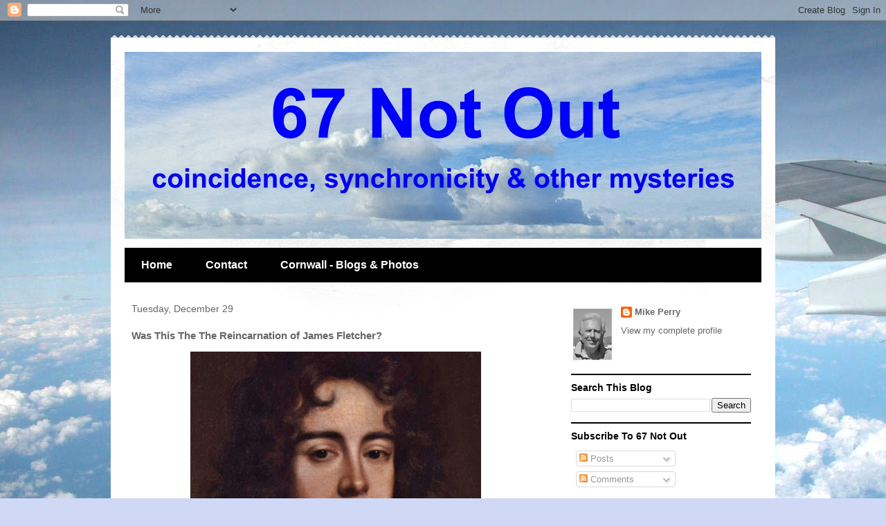

--- FILE ---
content_type: text/html; charset=UTF-8
request_url: http://www.67notout.com/2015/12/was-this-the-reincarnation-of-james.html
body_size: 19837
content:
<!DOCTYPE html>
<html class='v2' dir='ltr' lang='en-GB'>
<head>
<link href='https://www.blogger.com/static/v1/widgets/335934321-css_bundle_v2.css' rel='stylesheet' type='text/css'/>
<meta content='width=1100' name='viewport'/>
<meta content='text/html; charset=UTF-8' http-equiv='Content-Type'/>
<meta content='blogger' name='generator'/>
<link href='http://www.67notout.com/favicon.ico' rel='icon' type='image/x-icon'/>
<link href='http://www.67notout.com/2015/12/was-this-the-reincarnation-of-james.html' rel='canonical'/>
<link rel="alternate" type="application/atom+xml" title="67 Not Out - Atom" href="http://www.67notout.com/feeds/posts/default" />
<link rel="alternate" type="application/rss+xml" title="67 Not Out - RSS" href="http://www.67notout.com/feeds/posts/default?alt=rss" />
<link rel="service.post" type="application/atom+xml" title="67 Not Out - Atom" href="https://www.blogger.com/feeds/3569682519423498805/posts/default" />

<link rel="alternate" type="application/atom+xml" title="67 Not Out - Atom" href="http://www.67notout.com/feeds/5741966064445783047/comments/default" />
<!--Can't find substitution for tag [blog.ieCssRetrofitLinks]-->
<link href='https://blogger.googleusercontent.com/img/b/R29vZ2xl/AVvXsEi3xLL2ZRTYxHhAyPlpnBnTGx61XnohuQKkum-_QJpWT4fQE0jydufG5xJrQyMXq8KiHjFtMfkAm0irqwy7D7mTlYQmzTDu04eLTooRXmrQDYe9g-hVVKEBn5ZSedNFInlHU2q1sR-3hXVB/s400/fletcher.jpg' rel='image_src'/>
<meta content='http://www.67notout.com/2015/12/was-this-the-reincarnation-of-james.html' property='og:url'/>
<meta content='Was This The The Reincarnation of James Fletcher?' property='og:title'/>
<meta content='   A post today about reincarnation.   Edward Ryall hails from Benfleet in Essex and appears to have clear memories of a previous life, when...' property='og:description'/>
<meta content='https://blogger.googleusercontent.com/img/b/R29vZ2xl/AVvXsEi3xLL2ZRTYxHhAyPlpnBnTGx61XnohuQKkum-_QJpWT4fQE0jydufG5xJrQyMXq8KiHjFtMfkAm0irqwy7D7mTlYQmzTDu04eLTooRXmrQDYe9g-hVVKEBn5ZSedNFInlHU2q1sR-3hXVB/w1200-h630-p-k-no-nu/fletcher.jpg' property='og:image'/>
<title>67 Not Out: Was This The The Reincarnation of James Fletcher?</title>
<style id='page-skin-1' type='text/css'><!--
/*
-----------------------------------------------
Blogger Template Style
Name:     Travel
Designer: Sookhee Lee
URL:      www.plyfly.net
----------------------------------------------- */
/* Content
----------------------------------------------- */
body {
font: normal normal 13px 'Trebuchet MS',Trebuchet,sans-serif;
color: #666666;
background: #cfd9f6 url(//themes.googleusercontent.com/image?id=0BwVBOzw_-hbMZDgyZmJiZTMtNWUxNC00NjA1LWJhZWMtODc3ZWQwMzZiYjcz) repeat fixed top center;
}
html body .region-inner {
min-width: 0;
max-width: 100%;
width: auto;
}
a:link {
text-decoration:none;
color: #538cd6;
}
a:visited {
text-decoration:none;
color: #436590;
}
a:hover {
text-decoration:underline;
color: #ff9900;
}
.content-outer .content-cap-top {
height: 5px;
background: transparent url(https://resources.blogblog.com/blogblog/data/1kt/travel/bg_container.png) repeat-x scroll top center;
}
.content-outer {
margin: 0 auto;
padding-top: 20px;
}
.content-inner {
background: #ffffff url(https://resources.blogblog.com/blogblog/data/1kt/travel/bg_container.png) repeat-x scroll top left;
background-position: left -5px;
background-color: #ffffff;
padding: 20px;
}
.main-inner .date-outer {
margin-bottom: 2em;
}
/* Header
----------------------------------------------- */
.header-inner .Header .titlewrapper,
.header-inner .Header .descriptionwrapper {
padding-left: 10px;
padding-right: 10px;
}
.Header h1 {
font: normal normal 60px 'Trebuchet MS',Trebuchet,sans-serif;
color: #000000;
}
.Header h1 a {
color: #000000;
}
.Header .description {
color: #666666;
font-size: 130%;
}
/* Tabs
----------------------------------------------- */
.tabs-inner {
margin: 1em 0 0;
padding: 0;
}
.tabs-inner .section {
margin: 0;
}
.tabs-inner .widget ul {
padding: 0;
background: #000000 none repeat scroll top center;
}
.tabs-inner .widget li {
border: none;
}
.tabs-inner .widget li a {
display: inline-block;
padding: 1em 1.5em;
color: #ffffff;
font: normal bold 16px 'Trebuchet MS',Trebuchet,sans-serif;
}
.tabs-inner .widget li.selected a,
.tabs-inner .widget li a:hover {
position: relative;
z-index: 1;
background: #333333 none repeat scroll top center;
color: #ffffff;
}
/* Headings
----------------------------------------------- */
h2 {
font: normal bold 14px 'Trebuchet MS',Trebuchet,sans-serif;
color: #000000;
}
.main-inner h2.date-header {
font: normal normal 14px 'Trebuchet MS',Trebuchet,sans-serif;
color: #666666;
}
.footer-inner .widget h2,
.sidebar .widget h2 {
padding-bottom: .5em;
}
/* Main
----------------------------------------------- */
.main-inner {
padding: 20px 0;
}
.main-inner .column-center-inner {
padding: 10px 0;
}
.main-inner .column-center-inner .section {
margin: 0 10px;
}
.main-inner .column-right-inner {
margin-left: 20px;
}
.main-inner .fauxcolumn-right-outer .fauxcolumn-inner {
margin-left: 20px;
background: #ffffff none repeat scroll top left;
}
.main-inner .column-left-inner {
margin-right: 20px;
}
.main-inner .fauxcolumn-left-outer .fauxcolumn-inner {
margin-right: 20px;
background: #ffffff none repeat scroll top left;
}
.main-inner .column-left-inner,
.main-inner .column-right-inner {
padding: 15px 0;
}
/* Posts
----------------------------------------------- */
h3.post-title {
margin-top: 20px;
}
h3.post-title a {
font: normal bold 20px 'Trebuchet MS',Trebuchet,sans-serif;
color: #000000;
}
h3.post-title a:hover {
text-decoration: underline;
}
.main-inner .column-center-outer {
background: transparent none repeat scroll top left;
_background-image: none;
}
.post-body {
line-height: 1.4;
position: relative;
}
.post-header {
margin: 0 0 1em;
line-height: 1.6;
}
.post-footer {
margin: .5em 0;
line-height: 1.6;
}
#blog-pager {
font-size: 140%;
}
#comments {
background: #cccccc none repeat scroll top center;
padding: 15px;
}
#comments .comment-author {
padding-top: 1.5em;
}
#comments h4,
#comments .comment-author a,
#comments .comment-timestamp a {
color: #000000;
}
#comments .comment-author:first-child {
padding-top: 0;
border-top: none;
}
.avatar-image-container {
margin: .2em 0 0;
}
/* Comments
----------------------------------------------- */
#comments a {
color: #000000;
}
.comments .comments-content .icon.blog-author {
background-repeat: no-repeat;
background-image: url([data-uri]);
}
.comments .comments-content .loadmore a {
border-top: 1px solid #000000;
border-bottom: 1px solid #000000;
}
.comments .comment-thread.inline-thread {
background: transparent;
}
.comments .continue {
border-top: 2px solid #000000;
}
/* Widgets
----------------------------------------------- */
.sidebar .widget {
border-bottom: 2px solid #000000;
padding-bottom: 10px;
margin: 10px 0;
}
.sidebar .widget:first-child {
margin-top: 0;
}
.sidebar .widget:last-child {
border-bottom: none;
margin-bottom: 0;
padding-bottom: 0;
}
.footer-inner .widget,
.sidebar .widget {
font: normal normal 13px 'Trebuchet MS',Trebuchet,sans-serif;
color: #666666;
}
.sidebar .widget a:link {
color: #666666;
text-decoration: none;
}
.sidebar .widget a:visited {
color: #436590;
}
.sidebar .widget a:hover {
color: #666666;
text-decoration: underline;
}
.footer-inner .widget a:link {
color: #538cd6;
text-decoration: none;
}
.footer-inner .widget a:visited {
color: #436590;
}
.footer-inner .widget a:hover {
color: #538cd6;
text-decoration: underline;
}
.widget .zippy {
color: #000000;
}
.footer-inner {
background: transparent none repeat scroll top center;
}
/* Mobile
----------------------------------------------- */
body.mobile  {
background-size: 100% auto;
}
body.mobile .AdSense {
margin: 0 -10px;
}
.mobile .body-fauxcolumn-outer {
background: transparent none repeat scroll top left;
}
.mobile .footer-inner .widget a:link {
color: #666666;
text-decoration: none;
}
.mobile .footer-inner .widget a:visited {
color: #436590;
}
.mobile-post-outer a {
color: #000000;
}
.mobile-link-button {
background-color: #538cd6;
}
.mobile-link-button a:link, .mobile-link-button a:visited {
color: #ffffff;
}
.mobile-index-contents {
color: #666666;
}
.mobile .tabs-inner .PageList .widget-content {
background: #333333 none repeat scroll top center;
color: #ffffff;
}
.mobile .tabs-inner .PageList .widget-content .pagelist-arrow {
border-left: 1px solid #ffffff;
}

--></style>
<style id='template-skin-1' type='text/css'><!--
body {
min-width: 960px;
}
.content-outer, .content-fauxcolumn-outer, .region-inner {
min-width: 960px;
max-width: 960px;
_width: 960px;
}
.main-inner .columns {
padding-left: 0;
padding-right: 310px;
}
.main-inner .fauxcolumn-center-outer {
left: 0;
right: 310px;
/* IE6 does not respect left and right together */
_width: expression(this.parentNode.offsetWidth -
parseInt("0") -
parseInt("310px") + 'px');
}
.main-inner .fauxcolumn-left-outer {
width: 0;
}
.main-inner .fauxcolumn-right-outer {
width: 310px;
}
.main-inner .column-left-outer {
width: 0;
right: 100%;
margin-left: -0;
}
.main-inner .column-right-outer {
width: 310px;
margin-right: -310px;
}
#layout {
min-width: 0;
}
#layout .content-outer {
min-width: 0;
width: 800px;
}
#layout .region-inner {
min-width: 0;
width: auto;
}
body#layout div.add_widget {
padding: 8px;
}
body#layout div.add_widget a {
margin-left: 32px;
}
--></style>
<style>
    body {background-image:url(\/\/themes.googleusercontent.com\/image?id=0BwVBOzw_-hbMZDgyZmJiZTMtNWUxNC00NjA1LWJhZWMtODc3ZWQwMzZiYjcz);}
    
@media (max-width: 200px) { body {background-image:url(\/\/themes.googleusercontent.com\/image?id=0BwVBOzw_-hbMZDgyZmJiZTMtNWUxNC00NjA1LWJhZWMtODc3ZWQwMzZiYjcz&options=w200);}}
@media (max-width: 400px) and (min-width: 201px) { body {background-image:url(\/\/themes.googleusercontent.com\/image?id=0BwVBOzw_-hbMZDgyZmJiZTMtNWUxNC00NjA1LWJhZWMtODc3ZWQwMzZiYjcz&options=w400);}}
@media (max-width: 800px) and (min-width: 401px) { body {background-image:url(\/\/themes.googleusercontent.com\/image?id=0BwVBOzw_-hbMZDgyZmJiZTMtNWUxNC00NjA1LWJhZWMtODc3ZWQwMzZiYjcz&options=w800);}}
@media (max-width: 1200px) and (min-width: 801px) { body {background-image:url(\/\/themes.googleusercontent.com\/image?id=0BwVBOzw_-hbMZDgyZmJiZTMtNWUxNC00NjA1LWJhZWMtODc3ZWQwMzZiYjcz&options=w1200);}}
/* Last tag covers anything over one higher than the previous max-size cap. */
@media (min-width: 1201px) { body {background-image:url(\/\/themes.googleusercontent.com\/image?id=0BwVBOzw_-hbMZDgyZmJiZTMtNWUxNC00NjA1LWJhZWMtODc3ZWQwMzZiYjcz&options=w1600);}}
  </style>
<script type='text/javascript'>
        (function(i,s,o,g,r,a,m){i['GoogleAnalyticsObject']=r;i[r]=i[r]||function(){
        (i[r].q=i[r].q||[]).push(arguments)},i[r].l=1*new Date();a=s.createElement(o),
        m=s.getElementsByTagName(o)[0];a.async=1;a.src=g;m.parentNode.insertBefore(a,m)
        })(window,document,'script','https://www.google-analytics.com/analytics.js','ga');
        ga('create', 'UA-2390977-3', 'auto', 'blogger');
        ga('blogger.send', 'pageview');
      </script>
<link href='https://www.blogger.com/dyn-css/authorization.css?targetBlogID=3569682519423498805&amp;zx=723c5895-4f2b-4213-a6e9-77b8360b0e5c' media='none' onload='if(media!=&#39;all&#39;)media=&#39;all&#39;' rel='stylesheet'/><noscript><link href='https://www.blogger.com/dyn-css/authorization.css?targetBlogID=3569682519423498805&amp;zx=723c5895-4f2b-4213-a6e9-77b8360b0e5c' rel='stylesheet'/></noscript>
<meta name='google-adsense-platform-account' content='ca-host-pub-1556223355139109'/>
<meta name='google-adsense-platform-domain' content='blogspot.com'/>

</head>
<body class='loading variant-flight'>
<div class='navbar section' id='navbar' name='Navbar'><div class='widget Navbar' data-version='1' id='Navbar1'><script type="text/javascript">
    function setAttributeOnload(object, attribute, val) {
      if(window.addEventListener) {
        window.addEventListener('load',
          function(){ object[attribute] = val; }, false);
      } else {
        window.attachEvent('onload', function(){ object[attribute] = val; });
      }
    }
  </script>
<div id="navbar-iframe-container"></div>
<script type="text/javascript" src="https://apis.google.com/js/platform.js"></script>
<script type="text/javascript">
      gapi.load("gapi.iframes:gapi.iframes.style.bubble", function() {
        if (gapi.iframes && gapi.iframes.getContext) {
          gapi.iframes.getContext().openChild({
              url: 'https://www.blogger.com/navbar/3569682519423498805?po\x3d5741966064445783047\x26origin\x3dhttp://www.67notout.com',
              where: document.getElementById("navbar-iframe-container"),
              id: "navbar-iframe"
          });
        }
      });
    </script><script type="text/javascript">
(function() {
var script = document.createElement('script');
script.type = 'text/javascript';
script.src = '//pagead2.googlesyndication.com/pagead/js/google_top_exp.js';
var head = document.getElementsByTagName('head')[0];
if (head) {
head.appendChild(script);
}})();
</script>
</div></div>
<div class='body-fauxcolumns'>
<div class='fauxcolumn-outer body-fauxcolumn-outer'>
<div class='cap-top'>
<div class='cap-left'></div>
<div class='cap-right'></div>
</div>
<div class='fauxborder-left'>
<div class='fauxborder-right'></div>
<div class='fauxcolumn-inner'>
</div>
</div>
<div class='cap-bottom'>
<div class='cap-left'></div>
<div class='cap-right'></div>
</div>
</div>
</div>
<div class='content'>
<div class='content-fauxcolumns'>
<div class='fauxcolumn-outer content-fauxcolumn-outer'>
<div class='cap-top'>
<div class='cap-left'></div>
<div class='cap-right'></div>
</div>
<div class='fauxborder-left'>
<div class='fauxborder-right'></div>
<div class='fauxcolumn-inner'>
</div>
</div>
<div class='cap-bottom'>
<div class='cap-left'></div>
<div class='cap-right'></div>
</div>
</div>
</div>
<div class='content-outer'>
<div class='content-cap-top cap-top'>
<div class='cap-left'></div>
<div class='cap-right'></div>
</div>
<div class='fauxborder-left content-fauxborder-left'>
<div class='fauxborder-right content-fauxborder-right'></div>
<div class='content-inner'>
<header>
<div class='header-outer'>
<div class='header-cap-top cap-top'>
<div class='cap-left'></div>
<div class='cap-right'></div>
</div>
<div class='fauxborder-left header-fauxborder-left'>
<div class='fauxborder-right header-fauxborder-right'></div>
<div class='region-inner header-inner'>
<div class='header section' id='header' name='Header'><div class='widget Header' data-version='1' id='Header1'>
<div id='header-inner'>
<a href='http://www.67notout.com/' style='display: block'>
<img alt='67 Not Out' height='270px; ' id='Header1_headerimg' src='https://blogger.googleusercontent.com/img/b/R29vZ2xl/AVvXsEgtCTWyEL-Ub7M3_SwlfYZAv6zlIcef1MPSf6kTBoGXH62EJbxaCUFY3gBOUqPz4YW4LgqBf3MareWWX_LeAoK6J7uO4h9xyyeQSB4_Kf9Q6KD3mGFhVjLejkphacTfjcHDemWYJvKXucf7/s1600/P2060960%255B1%255D.JPG' style='display: block' width='931px; '/>
</a>
</div>
</div></div>
</div>
</div>
<div class='header-cap-bottom cap-bottom'>
<div class='cap-left'></div>
<div class='cap-right'></div>
</div>
</div>
</header>
<div class='tabs-outer'>
<div class='tabs-cap-top cap-top'>
<div class='cap-left'></div>
<div class='cap-right'></div>
</div>
<div class='fauxborder-left tabs-fauxborder-left'>
<div class='fauxborder-right tabs-fauxborder-right'></div>
<div class='region-inner tabs-inner'>
<div class='tabs section' id='crosscol' name='Cross-column'><div class='widget PageList' data-version='1' id='PageList1'>
<h2>Pages</h2>
<div class='widget-content'>
<ul>
<li>
<a href='http://www.67notout.com/'>Home</a>
</li>
<li>
<a href='http://www.67notout.com/p/contact.html'>Contact</a>
</li>
<li>
<a href='http://www.67notout.com/p/cornwall.html'>Cornwall - Blogs &amp; Photos</a>
</li>
</ul>
<div class='clear'></div>
</div>
</div></div>
<div class='tabs no-items section' id='crosscol-overflow' name='Cross-Column 2'></div>
</div>
</div>
<div class='tabs-cap-bottom cap-bottom'>
<div class='cap-left'></div>
<div class='cap-right'></div>
</div>
</div>
<div class='main-outer'>
<div class='main-cap-top cap-top'>
<div class='cap-left'></div>
<div class='cap-right'></div>
</div>
<div class='fauxborder-left main-fauxborder-left'>
<div class='fauxborder-right main-fauxborder-right'></div>
<div class='region-inner main-inner'>
<div class='columns fauxcolumns'>
<div class='fauxcolumn-outer fauxcolumn-center-outer'>
<div class='cap-top'>
<div class='cap-left'></div>
<div class='cap-right'></div>
</div>
<div class='fauxborder-left'>
<div class='fauxborder-right'></div>
<div class='fauxcolumn-inner'>
</div>
</div>
<div class='cap-bottom'>
<div class='cap-left'></div>
<div class='cap-right'></div>
</div>
</div>
<div class='fauxcolumn-outer fauxcolumn-left-outer'>
<div class='cap-top'>
<div class='cap-left'></div>
<div class='cap-right'></div>
</div>
<div class='fauxborder-left'>
<div class='fauxborder-right'></div>
<div class='fauxcolumn-inner'>
</div>
</div>
<div class='cap-bottom'>
<div class='cap-left'></div>
<div class='cap-right'></div>
</div>
</div>
<div class='fauxcolumn-outer fauxcolumn-right-outer'>
<div class='cap-top'>
<div class='cap-left'></div>
<div class='cap-right'></div>
</div>
<div class='fauxborder-left'>
<div class='fauxborder-right'></div>
<div class='fauxcolumn-inner'>
</div>
</div>
<div class='cap-bottom'>
<div class='cap-left'></div>
<div class='cap-right'></div>
</div>
</div>
<!-- corrects IE6 width calculation -->
<div class='columns-inner'>
<div class='column-center-outer'>
<div class='column-center-inner'>
<div class='main section' id='main' name='Main'><div class='widget Blog' data-version='1' id='Blog1'>
<div class='blog-posts hfeed'>

          <div class="date-outer">
        
<h2 class='date-header'><span>Tuesday, December 29</span></h2>

          <div class="date-posts">
        
<div class='post-outer'>
<div class='post hentry uncustomized-post-template' itemprop='blogPost' itemscope='itemscope' itemtype='http://schema.org/BlogPosting'>
<meta content='https://blogger.googleusercontent.com/img/b/R29vZ2xl/AVvXsEi3xLL2ZRTYxHhAyPlpnBnTGx61XnohuQKkum-_QJpWT4fQE0jydufG5xJrQyMXq8KiHjFtMfkAm0irqwy7D7mTlYQmzTDu04eLTooRXmrQDYe9g-hVVKEBn5ZSedNFInlHU2q1sR-3hXVB/s400/fletcher.jpg' itemprop='image_url'/>
<meta content='3569682519423498805' itemprop='blogId'/>
<meta content='5741966064445783047' itemprop='postId'/>
<a name='5741966064445783047'></a>
<h3 class='post-title entry-title' itemprop='name'>
Was This The The Reincarnation of James Fletcher?
</h3>
<div class='post-header'>
<div class='post-header-line-1'></div>
</div>
<div class='post-body entry-content' id='post-body-5741966064445783047' itemprop='description articleBody'>
<div class="separator" style="clear: both; text-align: center;">
<a href="https://blogger.googleusercontent.com/img/b/R29vZ2xl/AVvXsEi3xLL2ZRTYxHhAyPlpnBnTGx61XnohuQKkum-_QJpWT4fQE0jydufG5xJrQyMXq8KiHjFtMfkAm0irqwy7D7mTlYQmzTDu04eLTooRXmrQDYe9g-hVVKEBn5ZSedNFInlHU2q1sR-3hXVB/s1600/fletcher.jpg" imageanchor="1" style="margin-left: 1em; margin-right: 1em;"><img alt="James Scott, the 1st Duke of Monmouth" border="0" height="348" src="https://blogger.googleusercontent.com/img/b/R29vZ2xl/AVvXsEi3xLL2ZRTYxHhAyPlpnBnTGx61XnohuQKkum-_QJpWT4fQE0jydufG5xJrQyMXq8KiHjFtMfkAm0irqwy7D7mTlYQmzTDu04eLTooRXmrQDYe9g-hVVKEBn5ZSedNFInlHU2q1sR-3hXVB/s400/fletcher.jpg" width="420" /></a></div>
<br />
A post today about reincarnation.<br />
<br />
Edward Ryall hails from Benfleet in Essex and appears to have clear memories of a previous life, when he was named John Fletcher some 300+ years ago.<br />
<br />
Edward says, <em>"I am 99% certain that reincarnation is the only explanation for what I remember of those days."</em><br />
<br />
It all started as a child when distant memories flooded his mind of places he had never known. Often he would use words that were in an unknown dialect, not associated to where he lived in Essex.<br />
<br />
Nothing else significant really happened until he was in his fifties and was taking a holiday. He was driving down a country lane near Bridgewater in Somerset (England) where the <a href="http://en.wikipedia.org/wiki/Battle_of_Sedgemoor" target="_blank">Battle of Sedgemoor</a> took place.<br />
<br />
<div class="separator" style="clear: both; text-align: center;">
<a href="https://blogger.googleusercontent.com/img/b/R29vZ2xl/AVvXsEiNVaa1M1hMCqXTBaS_PqkeVwpeyej2bMhydKsA47_rIIGy-L8hMB3c5WiSRzFbimMPNBeOm-YWuB-URGcDPX5aELie-TC0BsS3Zx-oklLbe3HpCFzV4ZfG5v5Zb9RNdPi-f6H8xLRW5art/s1600/Westonzoyland.jpg" imageanchor="1" style="margin-left: 1em; margin-right: 1em;"><img alt="Map showing Westonzoyland" border="0" height="278" src="https://blogger.googleusercontent.com/img/b/R29vZ2xl/AVvXsEiNVaa1M1hMCqXTBaS_PqkeVwpeyej2bMhydKsA47_rIIGy-L8hMB3c5WiSRzFbimMPNBeOm-YWuB-URGcDPX5aELie-TC0BsS3Zx-oklLbe3HpCFzV4ZfG5v5Zb9RNdPi-f6H8xLRW5art/s400/Westonzoyland.jpg" width="400" /></a></div>
<br />
In Edward's words: <em>"All of a sudden I knew this was the place I had always seen in my mind. The only thing was it was not quite right. It was the wrong way round. I was used to looking at it from the other side. Then gaps in my story filled themselves in.<br /><br /> My memories were those of John Fletcher, a 40 year old farmer, with two sons, living in a village called <a href="http://en.wikipedia.org/wiki/Westonzoyland" target="_blank">Westonzoyland</a>, some three miles from Bridgewater. In July 1685 a nobleman arrived in our parish to head a peasant army. Many of my friends were persuaded to join him.</em><br />
<br />
John Fletcher finally succumbed and went to help the others on the moor. Again from Edward/John:<br />
<br />
<em>"Some of our men were mounted and it was the horses which gave us away. They smelled the enemy horses and started to whinny. I must confess to having turned tail and run."</em><br />
<br />
He was, however, chased by an opposing horseman. <em>"I heard a swishing, whistling sound. Then there was a great red flash in my head - then nothing."</em> John Fletcher was killed.<br />
<br />
This may, perhaps, all sound very fanciful but a few of the facts check out.<br />
<br />
Edward/John mentioned that the winter prior to his death was very hard - it was.<br />
<br />
He described the church at Westonzoyland and the fact that the staircase ran up the inside wall. These stairs no longer exist now but records show that in the 17th century there was such a flight of stairs. St Mary&#8217;s Church, Westonzoyland (picture below) served as a prison for around 500 troops after the Battle of Sedgemoor<br />
<br />
<div class="separator" style="clear: both; text-align: center;">
<a href="https://blogger.googleusercontent.com/img/b/R29vZ2xl/AVvXsEhjohBjYN_JBrPSdWPsqgvcLSxUMSJfvHH_2jl1RazUJIKLuu1yPwcQM37bz1PXJB6WMI7FtW5Rin3iMfEcgkZPbpXeElbujvqTRwKrtKBJiujwSmiOLI1XN8Q9swdKQFtOfCmmpRLVGeRt/s1600/stmarys.jpg" imageanchor="1" style="margin-left: 1em; margin-right: 1em;"><img alt="St Mary&#39;s church, Westonzolyland" border="0" height="299" src="https://blogger.googleusercontent.com/img/b/R29vZ2xl/AVvXsEhjohBjYN_JBrPSdWPsqgvcLSxUMSJfvHH_2jl1RazUJIKLuu1yPwcQM37bz1PXJB6WMI7FtW5Rin3iMfEcgkZPbpXeElbujvqTRwKrtKBJiujwSmiOLI1XN8Q9swdKQFtOfCmmpRLVGeRt/s400/stmarys.jpg" width="420" /></a></div>
<br />
History also shows that James Scott, the 1st Duke of Monmouth (photo at top of post), pitched camp near Westonzoyland prior to foolishly attacking the forces of the Earl of Favesham and that a scouting party was lost.<br />
<br />
Sceptics will always say that Edward Ryall may simply have been remembering things taught as a child. He strongly denies this however, <em>"There is no question of my hearing all this sometime before and subconsciously remembering it. These memories have been with me since early childhood."</em><br />
<br />
<a href="http://www.67notout.com/2013/03/10-stories-about-reincarnation.html">10 Posts About Reincarnation</a><br />
<br />
<a class="addthis_button" href="https://www.blogger.com/null" title="data:post.title" url="data:post.url"><img alt="Bookmark and Share" height="16" src="http://s7.addthis.com/static/btn/v2/lg-share-en.gif" style="border-bottom: 0px; border-left: 0px; border-right: 0px; border-top: 0px;" width="125" /></a><script src="http://s7.addthis.com/js/250/addthis_widget.js#username=xa-4b93e53d4044c3ee" type="text/javascript"></script>
<div style='clear: both;'></div>
</div>
<div class='post-footer'>
<div class='post-footer-line post-footer-line-1'>
<span class='post-author vcard'>
Posted by
<span class='fn' itemprop='author' itemscope='itemscope' itemtype='http://schema.org/Person'>
<span itemprop='name'>Mike Perry</span>
</span>
</span>
<span class='post-timestamp'>
at
<meta content='http://www.67notout.com/2015/12/was-this-the-reincarnation-of-james.html' itemprop='url'/>
<a class='timestamp-link' href='http://www.67notout.com/2015/12/was-this-the-reincarnation-of-james.html' rel='bookmark' title='permanent link'><abbr class='published' itemprop='datePublished' title='2015-12-29T00:30:00Z'>00:30</abbr></a>
</span>
<span class='post-comment-link'>
</span>
<span class='post-icons'>
<span class='item-action'>
<a href='https://www.blogger.com/email-post/3569682519423498805/5741966064445783047' title='Email Post'>
<img alt='' class='icon-action' height='13' src='https://resources.blogblog.com/img/icon18_email.gif' width='18'/>
</a>
</span>
<span class='item-control blog-admin pid-1251880719'>
<a href='https://www.blogger.com/post-edit.g?blogID=3569682519423498805&postID=5741966064445783047&from=pencil' title='Edit Post'>
<img alt='' class='icon-action' height='18' src='https://resources.blogblog.com/img/icon18_edit_allbkg.gif' width='18'/>
</a>
</span>
</span>
<div class='post-share-buttons goog-inline-block'>
<a class='goog-inline-block share-button sb-email' href='https://www.blogger.com/share-post.g?blogID=3569682519423498805&postID=5741966064445783047&target=email' target='_blank' title='Email This'><span class='share-button-link-text'>Email This</span></a><a class='goog-inline-block share-button sb-blog' href='https://www.blogger.com/share-post.g?blogID=3569682519423498805&postID=5741966064445783047&target=blog' onclick='window.open(this.href, "_blank", "height=270,width=475"); return false;' target='_blank' title='BlogThis!'><span class='share-button-link-text'>BlogThis!</span></a><a class='goog-inline-block share-button sb-twitter' href='https://www.blogger.com/share-post.g?blogID=3569682519423498805&postID=5741966064445783047&target=twitter' target='_blank' title='Share to X'><span class='share-button-link-text'>Share to X</span></a><a class='goog-inline-block share-button sb-facebook' href='https://www.blogger.com/share-post.g?blogID=3569682519423498805&postID=5741966064445783047&target=facebook' onclick='window.open(this.href, "_blank", "height=430,width=640"); return false;' target='_blank' title='Share to Facebook'><span class='share-button-link-text'>Share to Facebook</span></a><a class='goog-inline-block share-button sb-pinterest' href='https://www.blogger.com/share-post.g?blogID=3569682519423498805&postID=5741966064445783047&target=pinterest' target='_blank' title='Share to Pinterest'><span class='share-button-link-text'>Share to Pinterest</span></a>
</div>
</div>
<div class='post-footer-line post-footer-line-2'>
<span class='post-labels'>
Labels:
<a href='http://www.67notout.com/search/label/Life%20After%20Death' rel='tag'>Life After Death</a>,
<a href='http://www.67notout.com/search/label/Reincarnation' rel='tag'>Reincarnation</a>
</span>
</div>
<div class='post-footer-line post-footer-line-3'>
<span class='post-location'>
</span>
</div>
</div>
</div>
<div class='comments' id='comments'>
<a name='comments'></a>
<h4>1 comment:</h4>
<div class='comments-content'>
<script async='async' src='' type='text/javascript'></script>
<script type='text/javascript'>
    (function() {
      var items = null;
      var msgs = null;
      var config = {};

// <![CDATA[
      var cursor = null;
      if (items && items.length > 0) {
        cursor = parseInt(items[items.length - 1].timestamp) + 1;
      }

      var bodyFromEntry = function(entry) {
        var text = (entry &&
                    ((entry.content && entry.content.$t) ||
                     (entry.summary && entry.summary.$t))) ||
            '';
        if (entry && entry.gd$extendedProperty) {
          for (var k in entry.gd$extendedProperty) {
            if (entry.gd$extendedProperty[k].name == 'blogger.contentRemoved') {
              return '<span class="deleted-comment">' + text + '</span>';
            }
          }
        }
        return text;
      }

      var parse = function(data) {
        cursor = null;
        var comments = [];
        if (data && data.feed && data.feed.entry) {
          for (var i = 0, entry; entry = data.feed.entry[i]; i++) {
            var comment = {};
            // comment ID, parsed out of the original id format
            var id = /blog-(\d+).post-(\d+)/.exec(entry.id.$t);
            comment.id = id ? id[2] : null;
            comment.body = bodyFromEntry(entry);
            comment.timestamp = Date.parse(entry.published.$t) + '';
            if (entry.author && entry.author.constructor === Array) {
              var auth = entry.author[0];
              if (auth) {
                comment.author = {
                  name: (auth.name ? auth.name.$t : undefined),
                  profileUrl: (auth.uri ? auth.uri.$t : undefined),
                  avatarUrl: (auth.gd$image ? auth.gd$image.src : undefined)
                };
              }
            }
            if (entry.link) {
              if (entry.link[2]) {
                comment.link = comment.permalink = entry.link[2].href;
              }
              if (entry.link[3]) {
                var pid = /.*comments\/default\/(\d+)\?.*/.exec(entry.link[3].href);
                if (pid && pid[1]) {
                  comment.parentId = pid[1];
                }
              }
            }
            comment.deleteclass = 'item-control blog-admin';
            if (entry.gd$extendedProperty) {
              for (var k in entry.gd$extendedProperty) {
                if (entry.gd$extendedProperty[k].name == 'blogger.itemClass') {
                  comment.deleteclass += ' ' + entry.gd$extendedProperty[k].value;
                } else if (entry.gd$extendedProperty[k].name == 'blogger.displayTime') {
                  comment.displayTime = entry.gd$extendedProperty[k].value;
                }
              }
            }
            comments.push(comment);
          }
        }
        return comments;
      };

      var paginator = function(callback) {
        if (hasMore()) {
          var url = config.feed + '?alt=json&v=2&orderby=published&reverse=false&max-results=50';
          if (cursor) {
            url += '&published-min=' + new Date(cursor).toISOString();
          }
          window.bloggercomments = function(data) {
            var parsed = parse(data);
            cursor = parsed.length < 50 ? null
                : parseInt(parsed[parsed.length - 1].timestamp) + 1
            callback(parsed);
            window.bloggercomments = null;
          }
          url += '&callback=bloggercomments';
          var script = document.createElement('script');
          script.type = 'text/javascript';
          script.src = url;
          document.getElementsByTagName('head')[0].appendChild(script);
        }
      };
      var hasMore = function() {
        return !!cursor;
      };
      var getMeta = function(key, comment) {
        if ('iswriter' == key) {
          var matches = !!comment.author
              && comment.author.name == config.authorName
              && comment.author.profileUrl == config.authorUrl;
          return matches ? 'true' : '';
        } else if ('deletelink' == key) {
          return config.baseUri + '/comment/delete/'
               + config.blogId + '/' + comment.id;
        } else if ('deleteclass' == key) {
          return comment.deleteclass;
        }
        return '';
      };

      var replybox = null;
      var replyUrlParts = null;
      var replyParent = undefined;

      var onReply = function(commentId, domId) {
        if (replybox == null) {
          // lazily cache replybox, and adjust to suit this style:
          replybox = document.getElementById('comment-editor');
          if (replybox != null) {
            replybox.height = '250px';
            replybox.style.display = 'block';
            replyUrlParts = replybox.src.split('#');
          }
        }
        if (replybox && (commentId !== replyParent)) {
          replybox.src = '';
          document.getElementById(domId).insertBefore(replybox, null);
          replybox.src = replyUrlParts[0]
              + (commentId ? '&parentID=' + commentId : '')
              + '#' + replyUrlParts[1];
          replyParent = commentId;
        }
      };

      var hash = (window.location.hash || '#').substring(1);
      var startThread, targetComment;
      if (/^comment-form_/.test(hash)) {
        startThread = hash.substring('comment-form_'.length);
      } else if (/^c[0-9]+$/.test(hash)) {
        targetComment = hash.substring(1);
      }

      // Configure commenting API:
      var configJso = {
        'maxDepth': config.maxThreadDepth
      };
      var provider = {
        'id': config.postId,
        'data': items,
        'loadNext': paginator,
        'hasMore': hasMore,
        'getMeta': getMeta,
        'onReply': onReply,
        'rendered': true,
        'initComment': targetComment,
        'initReplyThread': startThread,
        'config': configJso,
        'messages': msgs
      };

      var render = function() {
        if (window.goog && window.goog.comments) {
          var holder = document.getElementById('comment-holder');
          window.goog.comments.render(holder, provider);
        }
      };

      // render now, or queue to render when library loads:
      if (window.goog && window.goog.comments) {
        render();
      } else {
        window.goog = window.goog || {};
        window.goog.comments = window.goog.comments || {};
        window.goog.comments.loadQueue = window.goog.comments.loadQueue || [];
        window.goog.comments.loadQueue.push(render);
      }
    })();
// ]]>
  </script>
<div id='comment-holder'>
<div class="comment-thread toplevel-thread"><ol id="top-ra"><li class="comment" id="c5790338400150167671"><div class="avatar-image-container"><img src="//resources.blogblog.com/img/blank.gif" alt=""/></div><div class="comment-block"><div class="comment-header"><cite class="user"><a href="http://blog.synchrosecrets.com" rel="nofollow">Trish</a></cite><span class="icon user "></span><span class="datetime secondary-text"><a rel="nofollow" href="http://www.67notout.com/2015/12/was-this-the-reincarnation-of-james.html?showComment=1451401850253#c5790338400150167671">15:10</a></span></div><p class="comment-content">Fascinating story! Hadn&#39;t heard this one, Mike. </p><span class="comment-actions secondary-text"><a class="comment-reply" target="_self" data-comment-id="5790338400150167671">Reply</a><span class="item-control blog-admin blog-admin pid-2030902330"><a target="_self" href="https://www.blogger.com/comment/delete/3569682519423498805/5790338400150167671">Delete</a></span></span></div><div class="comment-replies"><div id="c5790338400150167671-rt" class="comment-thread inline-thread hidden"><span class="thread-toggle thread-expanded"><span class="thread-arrow"></span><span class="thread-count"><a target="_self">Replies</a></span></span><ol id="c5790338400150167671-ra" class="thread-chrome thread-expanded"><div></div><div id="c5790338400150167671-continue" class="continue"><a class="comment-reply" target="_self" data-comment-id="5790338400150167671">Reply</a></div></ol></div></div><div class="comment-replybox-single" id="c5790338400150167671-ce"></div></li></ol><div id="top-continue" class="continue"><a class="comment-reply" target="_self">Add comment</a></div><div class="comment-replybox-thread" id="top-ce"></div><div class="loadmore hidden" data-post-id="5741966064445783047"><a target="_self">Load more...</a></div></div>
</div>
</div>
<p class='comment-footer'>
<div class='comment-form'>
<a name='comment-form'></a>
<p>
</p>
<a href='https://www.blogger.com/comment/frame/3569682519423498805?po=5741966064445783047&hl=en-GB&saa=85391&origin=http://www.67notout.com' id='comment-editor-src'></a>
<iframe allowtransparency='true' class='blogger-iframe-colorize blogger-comment-from-post' frameborder='0' height='410px' id='comment-editor' name='comment-editor' src='' width='100%'></iframe>
<script src='https://www.blogger.com/static/v1/jsbin/2830521187-comment_from_post_iframe.js' type='text/javascript'></script>
<script type='text/javascript'>
      BLOG_CMT_createIframe('https://www.blogger.com/rpc_relay.html');
    </script>
</div>
</p>
<div id='backlinks-container'>
<div id='Blog1_backlinks-container'>
</div>
</div>
</div>
</div>

        </div></div>
      
</div>
<div class='blog-pager' id='blog-pager'>
<span id='blog-pager-newer-link'>
<a class='blog-pager-newer-link' href='http://www.67notout.com/2015/12/are-these-comforting-messages-from-dead.html' id='Blog1_blog-pager-newer-link' title='Newer Post'>Newer Post</a>
</span>
<span id='blog-pager-older-link'>
<a class='blog-pager-older-link' href='http://www.67notout.com/2015/12/the-lottery-coincidences.html' id='Blog1_blog-pager-older-link' title='Older Post'>Older Post</a>
</span>
<a class='home-link' href='http://www.67notout.com/'>Home</a>
</div>
<div class='clear'></div>
<div class='post-feeds'>
<div class='feed-links'>
Subscribe to:
<a class='feed-link' href='http://www.67notout.com/feeds/5741966064445783047/comments/default' target='_blank' type='application/atom+xml'>Post Comments (Atom)</a>
</div>
</div>
</div></div>
</div>
</div>
<div class='column-left-outer'>
<div class='column-left-inner'>
<aside>
</aside>
</div>
</div>
<div class='column-right-outer'>
<div class='column-right-inner'>
<aside>
<div class='sidebar section' id='sidebar-right-1'><div class='widget Profile' data-version='1' id='Profile1'>
<div class='widget-content'>
<a href='https://www.blogger.com/profile/02149847109691591945'><img alt='My photo' class='profile-img' height='80' src='//blogger.googleusercontent.com/img/b/R29vZ2xl/AVvXsEje1iv44Ifvv1jFA5s6A-69u13rD2nY7eWUVUt2RGnSyHpmnXkNX13bthXePmksMW_U1VfDXlKlW91CNsdljLawc-ajP6SnSJqXa1iROmpibtcb9jUti3ee8R0TUMyZJAk/s113/P9130095-me.JPG' width='62'/></a>
<dl class='profile-datablock'>
<dt class='profile-data'>
<a class='profile-name-link g-profile' href='https://www.blogger.com/profile/02149847109691591945' rel='author' style='background-image: url(//www.blogger.com/img/logo-16.png);'>
Mike Perry
</a>
</dt>
</dl>
<a class='profile-link' href='https://www.blogger.com/profile/02149847109691591945' rel='author'>View my complete profile</a>
<div class='clear'></div>
</div>
</div><div class='widget BlogSearch' data-version='1' id='BlogSearch1'>
<h2 class='title'>Search This Blog</h2>
<div class='widget-content'>
<div id='BlogSearch1_form'>
<form action='http://www.67notout.com/search' class='gsc-search-box' target='_top'>
<table cellpadding='0' cellspacing='0' class='gsc-search-box'>
<tbody>
<tr>
<td class='gsc-input'>
<input autocomplete='off' class='gsc-input' name='q' size='10' title='search' type='text' value=''/>
</td>
<td class='gsc-search-button'>
<input class='gsc-search-button' title='search' type='submit' value='Search'/>
</td>
</tr>
</tbody>
</table>
</form>
</div>
</div>
<div class='clear'></div>
</div><div class='widget Subscribe' data-version='1' id='Subscribe1'>
<div style='white-space:nowrap'>
<h2 class='title'>Subscribe To 67 Not Out</h2>
<div class='widget-content'>
<div class='subscribe-wrapper subscribe-type-POST'>
<div class='subscribe expanded subscribe-type-POST' id='SW_READER_LIST_Subscribe1POST' style='display:none;'>
<div class='top'>
<span class='inner' onclick='return(_SW_toggleReaderList(event, "Subscribe1POST"));'>
<img class='subscribe-dropdown-arrow' src='https://resources.blogblog.com/img/widgets/arrow_dropdown.gif'/>
<img align='absmiddle' alt='' border='0' class='feed-icon' src='https://resources.blogblog.com/img/icon_feed12.png'/>
Posts
</span>
<div class='feed-reader-links'>
<a class='feed-reader-link' href='https://www.netvibes.com/subscribe.php?url=http%3A%2F%2Fwww.67notout.com%2Ffeeds%2Fposts%2Fdefault' target='_blank'>
<img src='https://resources.blogblog.com/img/widgets/subscribe-netvibes.png'/>
</a>
<a class='feed-reader-link' href='https://add.my.yahoo.com/content?url=http%3A%2F%2Fwww.67notout.com%2Ffeeds%2Fposts%2Fdefault' target='_blank'>
<img src='https://resources.blogblog.com/img/widgets/subscribe-yahoo.png'/>
</a>
<a class='feed-reader-link' href='http://www.67notout.com/feeds/posts/default' target='_blank'>
<img align='absmiddle' class='feed-icon' src='https://resources.blogblog.com/img/icon_feed12.png'/>
                  Atom
                </a>
</div>
</div>
<div class='bottom'></div>
</div>
<div class='subscribe' id='SW_READER_LIST_CLOSED_Subscribe1POST' onclick='return(_SW_toggleReaderList(event, "Subscribe1POST"));'>
<div class='top'>
<span class='inner'>
<img class='subscribe-dropdown-arrow' src='https://resources.blogblog.com/img/widgets/arrow_dropdown.gif'/>
<span onclick='return(_SW_toggleReaderList(event, "Subscribe1POST"));'>
<img align='absmiddle' alt='' border='0' class='feed-icon' src='https://resources.blogblog.com/img/icon_feed12.png'/>
Posts
</span>
</span>
</div>
<div class='bottom'></div>
</div>
</div>
<div class='subscribe-wrapper subscribe-type-PER_POST'>
<div class='subscribe expanded subscribe-type-PER_POST' id='SW_READER_LIST_Subscribe1PER_POST' style='display:none;'>
<div class='top'>
<span class='inner' onclick='return(_SW_toggleReaderList(event, "Subscribe1PER_POST"));'>
<img class='subscribe-dropdown-arrow' src='https://resources.blogblog.com/img/widgets/arrow_dropdown.gif'/>
<img align='absmiddle' alt='' border='0' class='feed-icon' src='https://resources.blogblog.com/img/icon_feed12.png'/>
Comments
</span>
<div class='feed-reader-links'>
<a class='feed-reader-link' href='https://www.netvibes.com/subscribe.php?url=http%3A%2F%2Fwww.67notout.com%2Ffeeds%2F5741966064445783047%2Fcomments%2Fdefault' target='_blank'>
<img src='https://resources.blogblog.com/img/widgets/subscribe-netvibes.png'/>
</a>
<a class='feed-reader-link' href='https://add.my.yahoo.com/content?url=http%3A%2F%2Fwww.67notout.com%2Ffeeds%2F5741966064445783047%2Fcomments%2Fdefault' target='_blank'>
<img src='https://resources.blogblog.com/img/widgets/subscribe-yahoo.png'/>
</a>
<a class='feed-reader-link' href='http://www.67notout.com/feeds/5741966064445783047/comments/default' target='_blank'>
<img align='absmiddle' class='feed-icon' src='https://resources.blogblog.com/img/icon_feed12.png'/>
                  Atom
                </a>
</div>
</div>
<div class='bottom'></div>
</div>
<div class='subscribe' id='SW_READER_LIST_CLOSED_Subscribe1PER_POST' onclick='return(_SW_toggleReaderList(event, "Subscribe1PER_POST"));'>
<div class='top'>
<span class='inner'>
<img class='subscribe-dropdown-arrow' src='https://resources.blogblog.com/img/widgets/arrow_dropdown.gif'/>
<span onclick='return(_SW_toggleReaderList(event, "Subscribe1PER_POST"));'>
<img align='absmiddle' alt='' border='0' class='feed-icon' src='https://resources.blogblog.com/img/icon_feed12.png'/>
Comments
</span>
</span>
</div>
<div class='bottom'></div>
</div>
</div>
<div style='clear:both'></div>
</div>
</div>
<div class='clear'></div>
</div><div class='widget PopularPosts' data-version='1' id='PopularPosts2'>
<h2>Most Viewed: Last 30 days</h2>
<div class='widget-content popular-posts'>
<ul>
<li>
<div class='item-content'>
<div class='item-thumbnail'>
<a href='http://www.67notout.com/2012/02/white-dove-as-messenger-of-dead.html' target='_blank'>
<img alt='' border='0' src='https://blogger.googleusercontent.com/img/b/R29vZ2xl/AVvXsEjAQTLpgKcRBpZy_dYv4pvyOMun8ka_ODla-BYEunzVnNacTM2LaZaWbbXNg61mUVeaV2zTAFHf4M-ehzRiH2y1YEQQnh3idLMmkY_gPKBCjICn9qxAVHkneIPrIV-aJtzMVkNCqPCVXgzK/w72-h72-p-k-no-nu/white-dove.JPG'/>
</a>
</div>
<div class='item-title'><a href='http://www.67notout.com/2012/02/white-dove-as-messenger-of-dead.html'>The White Dove As A Messenger Of The Dead</a></div>
<div class='item-snippet'>   Dan left the following comment on my blog post Receiving White Feathers From The Dead .  It&#39;s not strictly about white feathers - tho...</div>
</div>
<div style='clear: both;'></div>
</li>
<li>
<div class='item-content'>
<div class='item-thumbnail'>
<a href='http://www.67notout.com/2011/07/meaning-of-white-feathers-as-messages.html' target='_blank'>
<img alt='' border='0' src='https://blogger.googleusercontent.com/img/b/R29vZ2xl/AVvXsEigryqJMRt14-KHTt0rQbCmSrtXr5D-lIkvYxgA1grommo6HvRCm74FSzSu6j2uu6p9eM8NsgifBxc_4d7vmNo41ut9Y0vEwsB7njHFiABKJl7adKtuEBINaOid7DWqnw4ApZZbHnaRlnNL/w72-h72-p-k-no-nu/white-feather-meaning.jpg'/>
</a>
</div>
<div class='item-title'><a href='http://www.67notout.com/2011/07/meaning-of-white-feathers-as-messages.html'>The Meaning Of White Feathers As Messages From The Dead</a></div>
<div class='item-snippet'>I&#39;m returning to the subject of white feathers today and their meaning. Since first writing about this I think I&#39;ve had more emails ...</div>
</div>
<div style='clear: both;'></div>
</li>
<li>
<div class='item-content'>
<div class='item-thumbnail'>
<a href='http://www.67notout.com/2010/07/married-couple-in-same-photo-as.html' target='_blank'>
<img alt='' border='0' src='https://blogger.googleusercontent.com/img/b/R29vZ2xl/AVvXsEjAO_7U4im-ogYyBZOTggpIq5s1DgAnrCIssZWga0q743FCPbDYKyWAJOsh_ccANJa5OtBqzi_6OFf3UxsPoxGVyqj6fTfQ75DfRlgzNyEMihfGsDQTogto7m6bk0_A8hVCWbcZ31LF3nNH/w72-h72-p-k-no-nu/coincidence-photo.jpg'/>
</a>
</div>
<div class='item-title'><a href='http://www.67notout.com/2010/07/married-couple-in-same-photo-as.html'>Married Couple In The Same Photo As Children</a></div>
<div class='item-snippet'>Here&#39;s a photo coincidence on the lines of the post I published called Photo Taken Of Father Showed His Missing Daughter . I came across...</div>
</div>
<div style='clear: both;'></div>
</li>
<li>
<div class='item-content'>
<div class='item-thumbnail'>
<a href='http://www.67notout.com/2010/02/white-feathers-as-messages-from-dead.html' target='_blank'>
<img alt='' border='0' src='https://blogger.googleusercontent.com/img/b/R29vZ2xl/AVvXsEgVmKwKSZHXqRawZnn__tCaoO75LaPaAF4AbVCAcvGwnfVvelawOFSE2BFAA-OHM_Gsv196wdsz93Pzp_yDrnxS1Y6ewLMWcSW2dax2i9J0TornJ4YX5NElHWBqlHOYGRIIQOFtEy8ffEmY/w72-h72-p-k-no-nu/white-feathers-2.jpg'/>
</a>
</div>
<div class='item-title'><a href='http://www.67notout.com/2010/02/white-feathers-as-messages-from-dead.html'>White Feathers Comfort The Bereaved</a></div>
<div class='item-snippet'>In my previous post  I started to talk about white feathers and maybe their meaning.   After my first experience with the white feathers I h...</div>
</div>
<div style='clear: both;'></div>
</li>
<li>
<div class='item-content'>
<div class='item-thumbnail'>
<a href='http://www.67notout.com/2013/10/the-shadow-people-who-stalk-our-world.html' target='_blank'>
<img alt='' border='0' src='https://blogger.googleusercontent.com/img/b/R29vZ2xl/AVvXsEgo4GyO4PRHyQyNV_xTkKN7daRHt16GeYG8OsouRu7gGUZA07_0P-qlIZmIfTsnOz2kldZ14bLEANWMK5tUB4uYc0MIKYZVvVGjMBJ5Ggpc-ipHU4LOzW6iIMwYPd5ntz4cXr55lk6mG_i6/w72-h72-p-k-no-nu/shadow-people.jpg'/>
</a>
</div>
<div class='item-title'><a href='http://www.67notout.com/2013/10/the-shadow-people-who-stalk-our-world.html'>The Shadow People Who Stalk Our World</a></div>
<div class='item-snippet'>   I have to admit I don&#39;t know much about Shadow People but was reminded of them when I saw the above photo on Pinterest. Catherine G  ...</div>
</div>
<div style='clear: both;'></div>
</li>
<li>
<div class='item-content'>
<div class='item-thumbnail'>
<a href='http://www.67notout.com/2013/06/the-photo-of-ghost-of-broomfield.html' target='_blank'>
<img alt='' border='0' src='https://blogger.googleusercontent.com/img/b/R29vZ2xl/AVvXsEhtv0dW1HgcccoOUObpBalLrzxRUdMIy4T1UGIae9UvJ_Q9mlv0OCtDxkuO1i7xl9P3atDjXjfynaApPWCTcdZlVh0IR19ETDImXnrdvjgrmFrgl29gevsitJmz14xjx8yLxq_wjHCOKl8/w72-h72-p-k-no-nu/Tawstock+206.JPG'/>
</a>
</div>
<div class='item-title'><a href='http://www.67notout.com/2013/06/the-photo-of-ghost-of-broomfield.html'>The Photo Of The Ghost Of Broomfield Cottage Tawstock</a></div>
<div class='item-snippet'>   I&#39;m still on about Tawstock  and the thatched cottage we stayed in last week.   While at the cottage - even though it dates back to t...</div>
</div>
<div style='clear: both;'></div>
</li>
<li>
<div class='item-content'>
<div class='item-thumbnail'>
<a href='http://www.67notout.com/2014/03/the-black-stick-men-who-stalk-our-world.html' target='_blank'>
<img alt='' border='0' src='https://blogger.googleusercontent.com/img/b/R29vZ2xl/AVvXsEgy8GlPIuFnDUf8f8_5IzXaQgmod8R79ZhyphenhypheniJTc6xpWa19AY3z4wUYB_iBO6rzU7nuN4otFlHGHzcoWBGUw-jecaf0a7I6P6WJDsKBcuJMvZOOkzNVRj8CG12wqqfPoMNH8S4AStGpo-CVI/w72-h72-p-k-no-nu/stick-man-3.jpg'/>
</a>
</div>
<div class='item-title'><a href='http://www.67notout.com/2014/03/the-black-stick-men-who-stalk-our-world.html'>The Black Stick Men Who Stalk Our World At Night</a></div>
<div class='item-snippet'>  A Stick Man climbing down apartment block (head first) - see the video below   I&#39;ve heard of Shadow People  and the likes of the Mothm...</div>
</div>
<div style='clear: both;'></div>
</li>
<li>
<div class='item-content'>
<div class='item-thumbnail'>
<a href='http://www.67notout.com/2012/03/elvis-presley-and-madonnas-satanic.html' target='_blank'>
<img alt='' border='0' src='https://blogger.googleusercontent.com/img/b/R29vZ2xl/AVvXsEjn45osRiI8jK8NspFT05QNrXNcwq-STu-ibfUPfgimFVklhyphenhyphenpWPUhme5OTneyuNGNlwRe9a2xw_4mElVeXEO43VmtpD-tHzZJF_bLZJC2v2Lpy9qy_hEQdIjfL6UZl6t2uDVn8GZ0oIUuc/w72-h72-p-k-no-nu/madonna-occult.JPG'/>
</a>
</div>
<div class='item-title'><a href='http://www.67notout.com/2012/03/elvis-presley-and-madonnas-satanic.html'>Elvis Presley And Madonna's Satanic Illuminati Links</a></div>
<div class='item-snippet'>   I had some unexpected free time this morning so I thought I&#39;d see if there was anything I could find on the Internet that would be su...</div>
</div>
<div style='clear: both;'></div>
</li>
<li>
<div class='item-content'>
<div class='item-thumbnail'>
<a href='http://www.67notout.com/2011/05/impossible-pie-way-of-life-and-death.html' target='_blank'>
<img alt='' border='0' src='https://blogger.googleusercontent.com/img/b/R29vZ2xl/AVvXsEgyrz2ol86MBvDdwfLjPoloVcdKWWSwOttGIVBSckSF7Y8YE5VyWS2S1b5oqunFA5kumb1omLnhyphenhyphenK_tPtv3JvASGVg_F5h7ujHE5MC0ozNj5nPmCCasznafQFA8-JNXw1mN4NpcAQeoBD7v/w72-h72-p-k-no-nu/impossible-pie-recipe.jpg'/>
</a>
</div>
<div class='item-title'><a href='http://www.67notout.com/2011/05/impossible-pie-way-of-life-and-death.html'>Impossible Pie: A Way Of Life And Death</a></div>
<div class='item-snippet'> When my mother died she had an old case filled with all sorts of paper bits and pieces she had collected over many years.   One of the slip...</div>
</div>
<div style='clear: both;'></div>
</li>
<li>
<div class='item-content'>
<div class='item-thumbnail'>
<a href='http://www.67notout.com/2010/07/famous-coincidences-king-umberto-i.html' target='_blank'>
<img alt='' border='0' src='https://blogger.googleusercontent.com/img/b/R29vZ2xl/AVvXsEge2HAajpxC0D-3BXwjRCJh73T3j1kfBA3omHozadfnZNcxtXWE8NjO0yFwKtDpKLQaDnD6iMOgxIoVuLcl2LkBmP6zji4F8b53pJXQ6N2KvV6BLYl5ce-cLovURAsk9SzZdW9hkN8-KCjf/w72-h72-p-k-no-nu/King-Umberto-Queen-Margherita.jpg'/>
</a>
</div>
<div class='item-title'><a href='http://www.67notout.com/2010/07/famous-coincidences-king-umberto-i.html'>Famous Coincidences: King Umberto I</a></div>
<div class='item-snippet'>This is one of those historical, classic coincidences, that&#39;s been around for a while, but I haven&#39;t posted it here previously. I ha...</div>
</div>
<div style='clear: both;'></div>
</li>
</ul>
<div class='clear'></div>
</div>
</div><div class='widget BlogList' data-version='1' id='BlogList1'>
<h2 class='title'>Blogging Friends</h2>
<div class='widget-content'>
<div class='blog-list-container' id='BlogList1_container'>
<ul id='BlogList1_blogs'>
<li style='display: block;'>
<div class='blog-icon'>
<img data-lateloadsrc='https://lh3.googleusercontent.com/blogger_img_proxy/AEn0k_uuUinCxXf8c-LKVlQoNqam5XsQEx073ntZwtUeSyCkOWvGIEOjUUZxvLmlMm4CT4U8AiQ-GAFsgELLaJEfF0gJvWlhSI8rHBMNYQ=s16-w16-h16' height='16' width='16'/>
</div>
<div class='blog-content'>
<div class='blog-title'>
<a href='https://brizdazz.blogspot.com/' target='_blank'>
Just Watching the Wheels Go Round</a>
</div>
<div class='item-content'>
<span class='item-title'>
<a href='https://brizdazz.blogspot.com/2026/01/looks-like-i-wont-forget-david-lynchs.html' target='_blank'>
Looks Like I Won't Forget David Lynch's Birthday in the Years to Come? 
🎂🪦😢
</a>
</span>
<div class='item-time'>
20 hours ago
</div>
</div>
</div>
<div style='clear: both;'></div>
</li>
<li style='display: block;'>
<div class='blog-icon'>
<img data-lateloadsrc='https://lh3.googleusercontent.com/blogger_img_proxy/AEn0k_u3UdXwLde88zIGBD5W5PmGIN8qdsDRWfnzAFzhbvjKOwK8vKMHEClPSUoKvaa1YZ224qNPujRHRwuyRkPsAhUK0gxpZ2juTekTO4Bi=s16-w16-h16' height='16' width='16'/>
</div>
<div class='blog-content'>
<div class='blog-title'>
<a href='http://strangeco.blogspot.com/' target='_blank'>
Strange Company</a>
</div>
<div class='item-content'>
<span class='item-title'>
<a href='http://strangeco.blogspot.com/2026/01/the-baron-and-ghost.html' target='_blank'>
The Baron and the Ghost
</a>
</span>
<div class='item-time'>
1 day ago
</div>
</div>
</div>
<div style='clear: both;'></div>
</li>
<li style='display: block;'>
<div class='blog-icon'>
<img data-lateloadsrc='https://lh3.googleusercontent.com/blogger_img_proxy/AEn0k_tMp6topzkjypxNt9RmbaISI76IAxUDOq6XuJUdzxTsyaaMJZvOer93svTEUZcvbJmnKhQjq40v_ig0b4PLHqtsXIoj8QEhUj4mLF3N98Y=s16-w16-h16' height='16' width='16'/>
</div>
<div class='blog-content'>
<div class='blog-title'>
<a href='https://gsp-shadow.blogspot.com/' target='_blank'>
1 door away from heaven</a>
</div>
<div class='item-content'>
<span class='item-title'>
<a href='https://gsp-shadow.blogspot.com/2025/11/november-new-moon.html' target='_blank'>
November New Moon
</a>
</span>
<div class='item-time'>
1 month ago
</div>
</div>
</div>
<div style='clear: both;'></div>
</li>
<li style='display: block;'>
<div class='blog-icon'>
<img data-lateloadsrc='https://lh3.googleusercontent.com/blogger_img_proxy/AEn0k_vylfwGELKUrZ4FdBOtDzRUznrWfn05gjaVjf0-0LB3RWUvjEpukKJOYwxmru9rHdtqkgHc1bFKckIL99M6zBAkbk0kOAy3LhtzVsJ1lDvfvfs=s16-w16-h16' height='16' width='16'/>
</div>
<div class='blog-content'>
<div class='blog-title'>
<a href='https://mikescornwall.blogspot.com/' target='_blank'>
Mike's Cornwall</a>
</div>
<div class='item-content'>
<span class='item-title'>
<a href='https://mikescornwall.blogspot.com/2025/07/corn-walls-lizard-peninsula.html' target='_blank'>
Cornwall's Lizard Peninsula
</a>
</span>
<div class='item-time'>
6 months ago
</div>
</div>
</div>
<div style='clear: both;'></div>
</li>
<li style='display: block;'>
<div class='blog-icon'>
<img data-lateloadsrc='https://lh3.googleusercontent.com/blogger_img_proxy/AEn0k_vAdXd7NjrHxyxddD2MIBMaK1-pInGljjQxMFnprebQKNvklqaeywS2JWu1PNfwQoqYfcibLjhANFFZ5bLwj4WxmRgp8pvi23hDnFiu9bVwJg=s16-w16-h16' height='16' width='16'/>
</div>
<div class='blog-content'>
<div class='blog-title'>
<a href='https://themysticalunderground.com' target='_blank'>
synchrosecrets</a>
</div>
<div class='item-content'>
<span class='item-title'>
<a href='https://themysticalunderground.com/?p=37479' target='_blank'>
The Mystical Underground: TMU Time Machine: Kathy Herman: Cassadaga I
</a>
</span>
<div class='item-time'>
4 years ago
</div>
</div>
</div>
<div style='clear: both;'></div>
</li>
</ul>
<div class='clear'></div>
</div>
</div>
</div><div class='widget PopularPosts' data-version='1' id='PopularPosts1'>
<h2>All Time Most Popular</h2>
<div class='widget-content popular-posts'>
<ul>
<li>
<div class='item-content'>
<div class='item-thumbnail'>
<a href='http://www.67notout.com/2010/07/married-couple-in-same-photo-as.html' target='_blank'>
<img alt='' border='0' src='https://blogger.googleusercontent.com/img/b/R29vZ2xl/AVvXsEjAO_7U4im-ogYyBZOTggpIq5s1DgAnrCIssZWga0q743FCPbDYKyWAJOsh_ccANJa5OtBqzi_6OFf3UxsPoxGVyqj6fTfQ75DfRlgzNyEMihfGsDQTogto7m6bk0_A8hVCWbcZ31LF3nNH/w72-h72-p-k-no-nu/coincidence-photo.jpg'/>
</a>
</div>
<div class='item-title'><a href='http://www.67notout.com/2010/07/married-couple-in-same-photo-as.html'>Married Couple In The Same Photo As Children</a></div>
<div class='item-snippet'>Here&#39;s a photo coincidence on the lines of the post I published called Photo Taken Of Father Showed His Missing Daughter . I came across...</div>
</div>
<div style='clear: both;'></div>
</li>
<li>
<div class='item-content'>
<div class='item-thumbnail'>
<a href='http://www.67notout.com/2010/06/photo-taken-of-father-showed-his.html' target='_blank'>
<img alt='' border='0' src='https://blogger.googleusercontent.com/img/b/R29vZ2xl/AVvXsEgUMUrhPbTDeZyuTB0vso7R7sTbgy9LUvdxUxtCmyplVqNK9k7sGBPsuVmi0OisSScE7tO9vSMazOEiEJH9Fb3kzqNckLKfgWwMksXOjXtxurZ3blJ4CorBB1__8cgk2FfDaQ5imMp815XP/w72-h72-p-k-no-nu/daughter-coincidence.jpg'/>
</a>
</div>
<div class='item-title'><a href='http://www.67notout.com/2010/06/photo-taken-of-father-showed-his.html'>Photo Taken Of Father Showed His Missing Daughter</a></div>
<div class='item-snippet'>Michael Dick hadn&#39;t seen his daughter, Lisa, for over 10 years. This was since he had seperated from his first wife.   Determined to mak...</div>
</div>
<div style='clear: both;'></div>
</li>
<li>
<div class='item-content'>
<div class='item-thumbnail'>
<a href='http://www.67notout.com/2012/02/white-dove-as-messenger-of-dead.html' target='_blank'>
<img alt='' border='0' src='https://blogger.googleusercontent.com/img/b/R29vZ2xl/AVvXsEjAQTLpgKcRBpZy_dYv4pvyOMun8ka_ODla-BYEunzVnNacTM2LaZaWbbXNg61mUVeaV2zTAFHf4M-ehzRiH2y1YEQQnh3idLMmkY_gPKBCjICn9qxAVHkneIPrIV-aJtzMVkNCqPCVXgzK/w72-h72-p-k-no-nu/white-dove.JPG'/>
</a>
</div>
<div class='item-title'><a href='http://www.67notout.com/2012/02/white-dove-as-messenger-of-dead.html'>The White Dove As A Messenger Of The Dead</a></div>
<div class='item-snippet'>   Dan left the following comment on my blog post Receiving White Feathers From The Dead .  It&#39;s not strictly about white feathers - tho...</div>
</div>
<div style='clear: both;'></div>
</li>
<li>
<div class='item-content'>
<div class='item-thumbnail'>
<a href='http://www.67notout.com/2011/05/impossible-pie-way-of-life-and-death.html' target='_blank'>
<img alt='' border='0' src='https://blogger.googleusercontent.com/img/b/R29vZ2xl/AVvXsEgyrz2ol86MBvDdwfLjPoloVcdKWWSwOttGIVBSckSF7Y8YE5VyWS2S1b5oqunFA5kumb1omLnhyphenhyphenK_tPtv3JvASGVg_F5h7ujHE5MC0ozNj5nPmCCasznafQFA8-JNXw1mN4NpcAQeoBD7v/w72-h72-p-k-no-nu/impossible-pie-recipe.jpg'/>
</a>
</div>
<div class='item-title'><a href='http://www.67notout.com/2011/05/impossible-pie-way-of-life-and-death.html'>Impossible Pie: A Way Of Life And Death</a></div>
<div class='item-snippet'> When my mother died she had an old case filled with all sorts of paper bits and pieces she had collected over many years.   One of the slip...</div>
</div>
<div style='clear: both;'></div>
</li>
<li>
<div class='item-content'>
<div class='item-thumbnail'>
<a href='http://www.67notout.com/2011/07/meaning-of-white-feathers-as-messages.html' target='_blank'>
<img alt='' border='0' src='https://blogger.googleusercontent.com/img/b/R29vZ2xl/AVvXsEigryqJMRt14-KHTt0rQbCmSrtXr5D-lIkvYxgA1grommo6HvRCm74FSzSu6j2uu6p9eM8NsgifBxc_4d7vmNo41ut9Y0vEwsB7njHFiABKJl7adKtuEBINaOid7DWqnw4ApZZbHnaRlnNL/w72-h72-p-k-no-nu/white-feather-meaning.jpg'/>
</a>
</div>
<div class='item-title'><a href='http://www.67notout.com/2011/07/meaning-of-white-feathers-as-messages.html'>The Meaning Of White Feathers As Messages From The Dead</a></div>
<div class='item-snippet'>I&#39;m returning to the subject of white feathers today and their meaning. Since first writing about this I think I&#39;ve had more emails ...</div>
</div>
<div style='clear: both;'></div>
</li>
<li>
<div class='item-content'>
<div class='item-thumbnail'>
<a href='http://www.67notout.com/2010/10/concentration-camp-romantic-coincidence.html' target='_blank'>
<img alt='' border='0' src='https://blogger.googleusercontent.com/img/b/R29vZ2xl/AVvXsEjCkCMRI5cVCYkhADCS0tVHqQzc85X67-cnEoxDeuaTkdWNbBJyyYTXER49ccnuOtecabfqbWPulmoOQIf8IFc-2YhvpPVWg1qtHjWJGd5zphHsa8MmJy9eKS6SA_2Bvy2JGuVE53dWv8x4/w72-h72-p-k-no-nu/concentration-camp.JPG'/>
</a>
</div>
<div class='item-title'><a href='http://www.67notout.com/2010/10/concentration-camp-romantic-coincidence.html'>The Concentration Camp Romantic Coincidence</a></div>
<div class='item-snippet'>For the romantics out there - I&#39;m sure there must be a few - this is coincidence story which is also doubles up as a love story. It goes...</div>
</div>
<div style='clear: both;'></div>
</li>
<li>
<div class='item-content'>
<div class='item-thumbnail'>
<a href='http://www.67notout.com/2010/05/red-balloon-coincidence.html' target='_blank'>
<img alt='' border='0' src='https://blogger.googleusercontent.com/img/b/R29vZ2xl/AVvXsEgpZ8k6L4cHsLREcthRjXJAeWjpdRiZCuiRbNKLWxz3U2gMRnuJa14oXAT29w0jxAFRgEFG-C-kYRnghukkDxJHNDwUgL2lzlkGBz3IB6jyt2qBU9Y5Qu4mGYdvRZL8eEkAxpg2wxUxpeYV/w72-h72-p-k-no-nu/red-balloon-laura-buxton.jpg'/>
</a>
</div>
<div class='item-title'><a href='http://www.67notout.com/2010/05/red-balloon-coincidence.html'>The Red Balloon Coincidence</a></div>
<div class='item-snippet'>It seemed the obvious thing to do for a 10 year old. Laura Buxton was at her grandparent&#39;s golden wedding anniversary and there was a he...</div>
</div>
<div style='clear: both;'></div>
</li>
<li>
<div class='item-content'>
<div class='item-thumbnail'>
<a href='http://www.67notout.com/2010/11/ghostly-rye-most-haunted-town-in.html' target='_blank'>
<img alt='' border='0' src='https://blogger.googleusercontent.com/img/b/R29vZ2xl/AVvXsEjXhq06UC8pGtaQTqm3UPLfR4QkgKIvmbq5ABNOBAHxFN-eF-z-LizAUiLLMRwkMobkSDjxkHS7aMM619Fy68U7pNa8-vRx5fSionWQTlExfbP-osG0MA7znHQsnAvNdk6UzK6MOrXLzX2B/w72-h72-p-k-no-nu/SDC10137.JPG'/>
</a>
</div>
<div class='item-title'><a href='http://www.67notout.com/2010/11/ghostly-rye-most-haunted-town-in.html'>Ghostly Rye: The Most Haunted Town In England</a></div>
<div class='item-snippet'>The row of cottages where we stayed in Rye One of the most atmospheric and ghostly places I have visited is the town of Rye on England&#39;s...</div>
</div>
<div style='clear: both;'></div>
</li>
<li>
<div class='item-content'>
<div class='item-thumbnail'>
<a href='http://www.67notout.com/2011/03/unusual-contact-with-her-dead-mother.html' target='_blank'>
<img alt='' border='0' src='https://blogger.googleusercontent.com/img/b/R29vZ2xl/AVvXsEi7Evj2ksXIFPkrVVAvHrNhqY1o6OhETtVKuU2_Hr500zL3AgYRNwJM7PPgEAKHUZDnIUmHgD4zTAanPYVfvuNhUrGMHvUrHPM562vObJrXTjfWaKYWGeldiBu0jDFWX8ly5X9rRZxoIwor/w72-h72-p-k-no-nu/woman-knitting.jpg'/>
</a>
</div>
<div class='item-title'><a href='http://www.67notout.com/2011/03/unusual-contact-with-her-dead-mother.html'>The Unusual Contact With Her Dead Mother</a></div>
<div class='item-snippet'>A story today from Leanne , who wishes to otherwise remain anonymous. I have edited it slightly but the facts remain true to her own words. ...</div>
</div>
<div style='clear: both;'></div>
</li>
<li>
<div class='item-content'>
<div class='item-thumbnail'>
<a href='http://www.67notout.com/2011/05/1939-boy-using-mobile-phone.html' target='_blank'>
<img alt='' border='0' src='https://blogger.googleusercontent.com/img/b/R29vZ2xl/AVvXsEjSxVZQUrnFJ4QlsqA8gzZ_QZb5-DDRiA5XfC9cG4AaWfyuYiKwXDlsAOeAh9HBihtFYhlcHhOX9AmGUkhczSA8xhxt-YahCqSWKhQP1A4ubU9rXwLsIxLn55qbELegX36kd94vXkS7ashV/w72-h72-p-k-no-nu/1939-mobile-phone.jpg'/>
</a>
</div>
<div class='item-title'><a href='http://www.67notout.com/2011/05/1939-boy-using-mobile-phone.html'>The 1939 Boy Using A Mobile Phone</a></div>
<div class='item-snippet'>Surely not. The small boy in the left foreground of the photo looks like he&#39;s on a mobile phone! How come he looks a bit different to th...</div>
</div>
<div style='clear: both;'></div>
</li>
</ul>
<div class='clear'></div>
</div>
</div></div>
<table border='0' cellpadding='0' cellspacing='0' class='section-columns columns-2'>
<tbody>
<tr>
<td class='first columns-cell'>
<div class='sidebar no-items section' id='sidebar-right-2-1'></div>
</td>
<td class='columns-cell'>
<div class='sidebar no-items section' id='sidebar-right-2-2'></div>
</td>
</tr>
</tbody>
</table>
<div class='sidebar no-items section' id='sidebar-right-3'></div>
</aside>
</div>
</div>
</div>
<div style='clear: both'></div>
<!-- columns -->
</div>
<!-- main -->
</div>
</div>
<div class='main-cap-bottom cap-bottom'>
<div class='cap-left'></div>
<div class='cap-right'></div>
</div>
</div>
<footer>
<div class='footer-outer'>
<div class='footer-cap-top cap-top'>
<div class='cap-left'></div>
<div class='cap-right'></div>
</div>
<div class='fauxborder-left footer-fauxborder-left'>
<div class='fauxborder-right footer-fauxborder-right'></div>
<div class='region-inner footer-inner'>
<div class='foot no-items section' id='footer-1'></div>
<table border='0' cellpadding='0' cellspacing='0' class='section-columns columns-2'>
<tbody>
<tr>
<td class='first columns-cell'>
<div class='foot no-items section' id='footer-2-1'></div>
</td>
<td class='columns-cell'>
<div class='foot no-items section' id='footer-2-2'></div>
</td>
</tr>
</tbody>
</table>
<!-- outside of the include in order to lock Attribution widget -->
<div class='foot section' id='footer-3' name='Footer'><div class='widget Attribution' data-version='1' id='Attribution1'>
<div class='widget-content' style='text-align: center;'>
Photos and Blogs:  &#169; Mike Perry 2009/10/11/12/13/14/15/16. Travel theme. Powered by <a href='https://www.blogger.com' target='_blank'>Blogger</a>.
</div>
<div class='clear'></div>
</div></div>
</div>
</div>
<div class='footer-cap-bottom cap-bottom'>
<div class='cap-left'></div>
<div class='cap-right'></div>
</div>
</div>
</footer>
<!-- content -->
</div>
</div>
<div class='content-cap-bottom cap-bottom'>
<div class='cap-left'></div>
<div class='cap-right'></div>
</div>
</div>
</div>
<script type='text/javascript'>
    window.setTimeout(function() {
        document.body.className = document.body.className.replace('loading', '');
      }, 10);
  </script>

<script type="text/javascript" src="https://www.blogger.com/static/v1/widgets/2028843038-widgets.js"></script>
<script type='text/javascript'>
window['__wavt'] = 'AOuZoY4G1HLzP_MOtg2rKj6yoxrnr6JX2Q:1768990115937';_WidgetManager._Init('//www.blogger.com/rearrange?blogID\x3d3569682519423498805','//www.67notout.com/2015/12/was-this-the-reincarnation-of-james.html','3569682519423498805');
_WidgetManager._SetDataContext([{'name': 'blog', 'data': {'blogId': '3569682519423498805', 'title': '67 Not Out', 'url': 'http://www.67notout.com/2015/12/was-this-the-reincarnation-of-james.html', 'canonicalUrl': 'http://www.67notout.com/2015/12/was-this-the-reincarnation-of-james.html', 'homepageUrl': 'http://www.67notout.com/', 'searchUrl': 'http://www.67notout.com/search', 'canonicalHomepageUrl': 'http://www.67notout.com/', 'blogspotFaviconUrl': 'http://www.67notout.com/favicon.ico', 'bloggerUrl': 'https://www.blogger.com', 'hasCustomDomain': true, 'httpsEnabled': false, 'enabledCommentProfileImages': true, 'gPlusViewType': 'FILTERED_POSTMOD', 'adultContent': false, 'analyticsAccountNumber': 'UA-2390977-3', 'encoding': 'UTF-8', 'locale': 'en-GB', 'localeUnderscoreDelimited': 'en_gb', 'languageDirection': 'ltr', 'isPrivate': false, 'isMobile': false, 'isMobileRequest': false, 'mobileClass': '', 'isPrivateBlog': false, 'isDynamicViewsAvailable': true, 'feedLinks': '\x3clink rel\x3d\x22alternate\x22 type\x3d\x22application/atom+xml\x22 title\x3d\x2267 Not Out - Atom\x22 href\x3d\x22http://www.67notout.com/feeds/posts/default\x22 /\x3e\n\x3clink rel\x3d\x22alternate\x22 type\x3d\x22application/rss+xml\x22 title\x3d\x2267 Not Out - RSS\x22 href\x3d\x22http://www.67notout.com/feeds/posts/default?alt\x3drss\x22 /\x3e\n\x3clink rel\x3d\x22service.post\x22 type\x3d\x22application/atom+xml\x22 title\x3d\x2267 Not Out - Atom\x22 href\x3d\x22https://www.blogger.com/feeds/3569682519423498805/posts/default\x22 /\x3e\n\n\x3clink rel\x3d\x22alternate\x22 type\x3d\x22application/atom+xml\x22 title\x3d\x2267 Not Out - Atom\x22 href\x3d\x22http://www.67notout.com/feeds/5741966064445783047/comments/default\x22 /\x3e\n', 'meTag': '', 'adsenseHostId': 'ca-host-pub-1556223355139109', 'adsenseHasAds': false, 'adsenseAutoAds': false, 'boqCommentIframeForm': true, 'loginRedirectParam': '', 'isGoogleEverywhereLinkTooltipEnabled': true, 'view': '', 'dynamicViewsCommentsSrc': '//www.blogblog.com/dynamicviews/4224c15c4e7c9321/js/comments.js', 'dynamicViewsScriptSrc': '//www.blogblog.com/dynamicviews/6e0d22adcfa5abea', 'plusOneApiSrc': 'https://apis.google.com/js/platform.js', 'disableGComments': true, 'interstitialAccepted': false, 'sharing': {'platforms': [{'name': 'Get link', 'key': 'link', 'shareMessage': 'Get link', 'target': ''}, {'name': 'Facebook', 'key': 'facebook', 'shareMessage': 'Share to Facebook', 'target': 'facebook'}, {'name': 'BlogThis!', 'key': 'blogThis', 'shareMessage': 'BlogThis!', 'target': 'blog'}, {'name': 'X', 'key': 'twitter', 'shareMessage': 'Share to X', 'target': 'twitter'}, {'name': 'Pinterest', 'key': 'pinterest', 'shareMessage': 'Share to Pinterest', 'target': 'pinterest'}, {'name': 'Email', 'key': 'email', 'shareMessage': 'Email', 'target': 'email'}], 'disableGooglePlus': true, 'googlePlusShareButtonWidth': 0, 'googlePlusBootstrap': '\x3cscript type\x3d\x22text/javascript\x22\x3ewindow.___gcfg \x3d {\x27lang\x27: \x27en_GB\x27};\x3c/script\x3e'}, 'hasCustomJumpLinkMessage': false, 'jumpLinkMessage': 'Read more', 'pageType': 'item', 'postId': '5741966064445783047', 'postImageThumbnailUrl': 'https://blogger.googleusercontent.com/img/b/R29vZ2xl/AVvXsEi3xLL2ZRTYxHhAyPlpnBnTGx61XnohuQKkum-_QJpWT4fQE0jydufG5xJrQyMXq8KiHjFtMfkAm0irqwy7D7mTlYQmzTDu04eLTooRXmrQDYe9g-hVVKEBn5ZSedNFInlHU2q1sR-3hXVB/s72-c/fletcher.jpg', 'postImageUrl': 'https://blogger.googleusercontent.com/img/b/R29vZ2xl/AVvXsEi3xLL2ZRTYxHhAyPlpnBnTGx61XnohuQKkum-_QJpWT4fQE0jydufG5xJrQyMXq8KiHjFtMfkAm0irqwy7D7mTlYQmzTDu04eLTooRXmrQDYe9g-hVVKEBn5ZSedNFInlHU2q1sR-3hXVB/s400/fletcher.jpg', 'pageName': 'Was This The The Reincarnation of James Fletcher?', 'pageTitle': '67 Not Out: Was This The The Reincarnation of James Fletcher?'}}, {'name': 'features', 'data': {}}, {'name': 'messages', 'data': {'edit': 'Edit', 'linkCopiedToClipboard': 'Link copied to clipboard', 'ok': 'Ok', 'postLink': 'Post link'}}, {'name': 'template', 'data': {'name': 'Travel', 'localizedName': 'Travel', 'isResponsive': false, 'isAlternateRendering': false, 'isCustom': false, 'variant': 'flight', 'variantId': 'flight'}}, {'name': 'view', 'data': {'classic': {'name': 'classic', 'url': '?view\x3dclassic'}, 'flipcard': {'name': 'flipcard', 'url': '?view\x3dflipcard'}, 'magazine': {'name': 'magazine', 'url': '?view\x3dmagazine'}, 'mosaic': {'name': 'mosaic', 'url': '?view\x3dmosaic'}, 'sidebar': {'name': 'sidebar', 'url': '?view\x3dsidebar'}, 'snapshot': {'name': 'snapshot', 'url': '?view\x3dsnapshot'}, 'timeslide': {'name': 'timeslide', 'url': '?view\x3dtimeslide'}, 'isMobile': false, 'title': 'Was This The The Reincarnation of James Fletcher?', 'description': '   A post today about reincarnation.   Edward Ryall hails from Benfleet in Essex and appears to have clear memories of a previous life, when...', 'featuredImage': 'https://blogger.googleusercontent.com/img/b/R29vZ2xl/AVvXsEi3xLL2ZRTYxHhAyPlpnBnTGx61XnohuQKkum-_QJpWT4fQE0jydufG5xJrQyMXq8KiHjFtMfkAm0irqwy7D7mTlYQmzTDu04eLTooRXmrQDYe9g-hVVKEBn5ZSedNFInlHU2q1sR-3hXVB/s400/fletcher.jpg', 'url': 'http://www.67notout.com/2015/12/was-this-the-reincarnation-of-james.html', 'type': 'item', 'isSingleItem': true, 'isMultipleItems': false, 'isError': false, 'isPage': false, 'isPost': true, 'isHomepage': false, 'isArchive': false, 'isLabelSearch': false, 'postId': 5741966064445783047}}]);
_WidgetManager._RegisterWidget('_NavbarView', new _WidgetInfo('Navbar1', 'navbar', document.getElementById('Navbar1'), {}, 'displayModeFull'));
_WidgetManager._RegisterWidget('_HeaderView', new _WidgetInfo('Header1', 'header', document.getElementById('Header1'), {}, 'displayModeFull'));
_WidgetManager._RegisterWidget('_PageListView', new _WidgetInfo('PageList1', 'crosscol', document.getElementById('PageList1'), {'title': 'Pages', 'links': [{'isCurrentPage': false, 'href': 'http://www.67notout.com/', 'id': '0', 'title': 'Home'}, {'isCurrentPage': false, 'href': 'http://www.67notout.com/p/contact.html', 'id': '6701993826424985139', 'title': 'Contact'}, {'isCurrentPage': false, 'href': 'http://www.67notout.com/p/cornwall.html', 'id': '1406473201140620449', 'title': 'Cornwall - Blogs \x26amp; Photos'}], 'mobile': false, 'showPlaceholder': true, 'hasCurrentPage': false}, 'displayModeFull'));
_WidgetManager._RegisterWidget('_BlogView', new _WidgetInfo('Blog1', 'main', document.getElementById('Blog1'), {'cmtInteractionsEnabled': false, 'lightboxEnabled': true, 'lightboxModuleUrl': 'https://www.blogger.com/static/v1/jsbin/1887219187-lbx__en_gb.js', 'lightboxCssUrl': 'https://www.blogger.com/static/v1/v-css/828616780-lightbox_bundle.css'}, 'displayModeFull'));
_WidgetManager._RegisterWidget('_ProfileView', new _WidgetInfo('Profile1', 'sidebar-right-1', document.getElementById('Profile1'), {}, 'displayModeFull'));
_WidgetManager._RegisterWidget('_BlogSearchView', new _WidgetInfo('BlogSearch1', 'sidebar-right-1', document.getElementById('BlogSearch1'), {}, 'displayModeFull'));
_WidgetManager._RegisterWidget('_SubscribeView', new _WidgetInfo('Subscribe1', 'sidebar-right-1', document.getElementById('Subscribe1'), {}, 'displayModeFull'));
_WidgetManager._RegisterWidget('_PopularPostsView', new _WidgetInfo('PopularPosts2', 'sidebar-right-1', document.getElementById('PopularPosts2'), {}, 'displayModeFull'));
_WidgetManager._RegisterWidget('_BlogListView', new _WidgetInfo('BlogList1', 'sidebar-right-1', document.getElementById('BlogList1'), {'numItemsToShow': 0, 'totalItems': 5}, 'displayModeFull'));
_WidgetManager._RegisterWidget('_PopularPostsView', new _WidgetInfo('PopularPosts1', 'sidebar-right-1', document.getElementById('PopularPosts1'), {}, 'displayModeFull'));
_WidgetManager._RegisterWidget('_AttributionView', new _WidgetInfo('Attribution1', 'footer-3', document.getElementById('Attribution1'), {}, 'displayModeFull'));
</script>
</body>
</html>